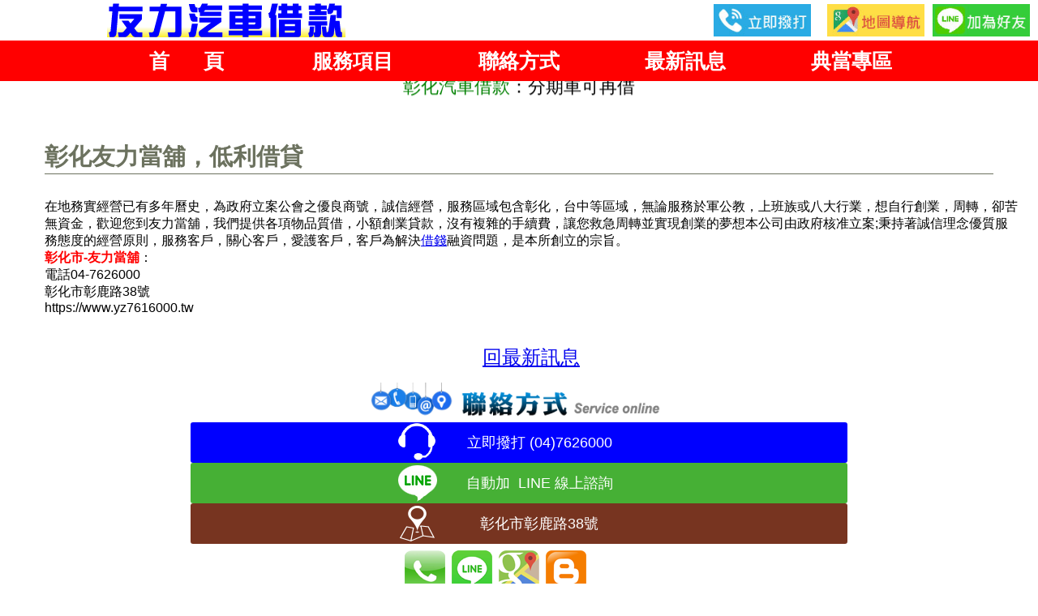

--- FILE ---
content_type: text/html; charset=UTF-8
request_url: https://www.yz7616000.tw/news_detail.php?newsid=11
body_size: 20294
content:
<!DOCTYPE html>
<html lang="zh-Hant-TW">
<head>
<title>彰化市友力當鋪:誠信經營:房屋土地一二胎借款、工商企業融資週轉、支票貼現、軋票趕三點半、彰化當舖借錢、汽車借款..等當舖典當借款服務，二胎融資週轉可用支客票還款繳息。</title>
<meta name="keywords" content="彰化借款,彰化借錢,彰化當舖,彰化當鋪,彰化票貼，彰化融資，彰化汽車借款">
<meta name="description" content="彰化友力當舖『政府立案，合法經營』專業誠信當舖，TEL:04-7626000__ADD:彰化縣彰化市彰鹿路38號，專營:汽車/機車借款-可免留車、貸款中車輛也再借，公司融資/工廠融資/企業融資-大小金額不限，支票/公司票/客票貼現周轉-支票換現金，房屋/土地/廠房一二胎借款-二胎增貸手續簡便，黃金/手錶/3C/珠寶高價典當，彰化友力當舖經公會認證，是彰化當舖優質首選。提供大眾專業、快速且低利的服務，友力融資解決各行各業在資金上週轉的煩惱。">
<meta name="Author" content="彰化市友力當舖-支票借款、房屋二胎、支票貼現、工商融資週轉">
<meta name="robots" content="index,follow">
<meta name="distribution" content="Taiwan" />
<meta name="REVISIT-AFTER" content="3 days" />
<meta name="viewport" content="width=device-width, initial-scase=1.0" />
<meta name="format-detection" content="telephone=no">
<meta property="og:title" content="彰化友力當鋪-首頁/汽車借款/房屋二胎/支票貼現/融資週轉"/>
<meta property="og:type" content="website"/>
<meta property="og:url" content="https://www.yz7616000.tw/"/>
<meta property="og:image" content="https://www.yz7616000.tw/images/logo-map.png?v=1"/>
<meta property="og:site_name" content="彰化友力當舖 、工商融資、汽車借款、彰化票貼、彰化二胎、彰化汽車借款"/>
<meta property="og:description" content="在您急需週轉的關鍵時刻，友力當舖提供最佳融資借款服務，沒有銀行繁瑣的手續，給您最快速、簡單低利息的借款流程，讓友力當舖成為您最佳專屬金庫。無論您有融資、週轉、借錢的需求，友力當舖保證隨到隨辦，幫助您輕輕鬆鬆度過難關，可用~汽車/機車借款(分期中可借)、黃金 / 珠寶 / 名錶 / 3C典當、支客票借款(貼現)、公司 / 工廠 / 自營商可大小額融資..等辦理借貸。我們都能為您規劃出最適合您的方案，讓您快速解決困難。相信只要找到信賴的業者，當舖借款也能像在銀行借款般方便、安心。"/> 
<link rel="canonical" href="https://www.yz7616000.tw/" />
<link rel="shortcut icon" href="images/logo-map.png?v=1">
<link type="text/css" rel="stylesheet" href="css/demo.css" />
<link type="text/css" rel="stylesheet" href="css/jquery.mmenu.css" />
<link type="text/css" rel="stylesheet" href="css/big.css?v=2.2">
<link type="text/css" rel="stylesheet" href="css/style.css?v=3.8" />
<link type="text/css" rel="stylesheet" href="css/font.css" />
<script type="text/javascript" src="js/jquery.min.js"></script>
<script type="text/javascript" src="js/jquery.mmenu.js"></script>    
<script type="text/javascript" src="js/jquery.flexslider-min.js?v=1.1"/></script>
<script type="text/javascript" src="js/custom.js?v=1"></script>
<style type="text/css">
    /* .flexslider {
    height: 400px;
    }
    .flexslider .slides img {
    height: 400px;
    }*/
    </style>

<!-- Global site tag (gtag.js) - Google Analytics -->
<script async src="https://www.googletagmanager.com/gtag/js?id=G-TSG7RS32XM"></script>
<script>
  window.dataLayer = window.dataLayer || [];
  function gtag(){dataLayer.push(arguments);}
  gtag('js', new Date());

  gtag('config', 'G-TSG7RS32XM');
</script>

<!-- google search-console -->
<meta name="google-site-verification" content="6-UdlfpWQJXIYbReEaYkW1Qz4Y5BY9rEREd4cAk2220" />

<!-- bing site seo  -->
<meta name="msvalidate.01" content="A43992E570F010C3EF032DCA4DFE8B55" />

</script>
<!-- Google tag (gtag.js) -->
<script async src="https://www.googletagmanager.com/gtag/js?id=AW-972404498"></script>
<script>
  window.dataLayer = window.dataLayer || [];
  function gtag(){dataLayer.push(arguments);}
  gtag('js', new Date());

  gtag('config', 'AW-972404498');
</script>

<!-- Event snippet for 加line conversion page -->
<script>
  gtag('event', 'conversion', {
      'send_to': 'AW-972404498/9eh_CN-ZlPgZEJLu1s8D',
      'value': 1.0,
      'currency': 'TWD'
  });
</script>

<!-- Google Tag Manager  代碼管理工具-上 -->
<script>(function(w,d,s,l,i){w[l]=w[l]||[];w[l].push({'gtm.start':
new Date().getTime(),event:'gtm.js'});var f=d.getElementsByTagName(s)[0],
j=d.createElement(s),dl=l!='dataLayer'?'&l='+l:'';j.async=true;j.src=
'https://www.googletagmanager.com/gtm.js?id='+i+dl;f.parentNode.insertBefore(j,f);
})(window,document,'script','dataLayer','GTM-PBG9JZPD');</script>
<!-- End Google Tag Manager -->



</head>

<body class=" ext-webkit ext-chrome">

<!-- Google Tag Manager (noscript) 代碼管理工具-下  -->
<noscript><iframe src="https://www.googletagmanager.com/ns.html?id=GTM-PBG9JZPD"
height="0" width="0" style="display:none;visibility:hidden"></iframe></noscript>
<!-- End Google Tag Manager (noscript) -->

<div id="page">
    <div class="header-icon padg-r-10 "><a href="https://line.me/ti/p/9tnHL0swjH" target="_blank">
        <img src="images/line_icon.jpg" width="auto" height="40" border="0" alt="加Line"></a></div>
    
    <div class="header-icon padg-r-10 "><a href="https://www.google.com.tw/maps/dir//500%E5%BD%B0%E5%8C%96%E7%B8%A3%E5%BD%B0%E5%8C%96%E5%B8%82%E5%BD%B0%E9%B9%BF%E8%B7%AF38%E8%99%9F%E5%BD%B0%E5%8C%96%E5%8F%8B%E5%8A%9B%E7%95%B6%E8%88%96%E3%80%81%E6%B1%BD%E8%BB%8A%E5%80%9F%E6%AC%BE.%E5%B7%A5%E5%95%86%E8%9E%8D%E8%B3%87/@24.0630336,120.5165142,17z/data=!4m8!4m7!1m0!1m5!1m1!1s0x34694784fb0304f9:0xfd77bb92678d08bc!2m2!1d120.5186991!2d24.0630343?hl=zh-TW&authuser=0" target="_blank">
        <img src="images/add_icon.jpg" width="auto" height="40" border="0" alt="地圖"></a></div>
    
    <div class="header-icon padg-r-10 align-c  hide500"  style="line-height: 20px;position: relative;top:5px;"></div>
    <div class="header-icon padg-r-10 "><a href="tel:04-7626000"  target="_blank" onclick="location.href='tel:04-7626000'" >
        <img src="images/tel_icon.jpg" width="auto" height="40" border="0"></a></div>
    
    <div class="header-icon padg-r-10 align-c  hide500"  style="line-height: 20px;position: relative;top:5px;"></div>
        <a href="index.php"><img src="images/logo.png?v=1" style="z-index: 99" alt="" width="300" height="50" border="0" class="float-l  padg-r-10 logocenter"/></a>
    
    <div id="header"></div>
       
    <div class="menu hide700 w-100">
        <ul>           
           <li><a href="index.php">首&nbsp;&nbsp;&nbsp;&nbsp;&nbsp;&nbsp;頁</a></li>             
           <li><a href="service2.php">服務項目</a></li>
           <li><a href="contact.php">聯絡方式</a></li>
           <li><a href="news.php">最新訊息</a></li>
           <li><a href="pawn.php">典當專區</a></li>
        </ul>
    </div>
      
    <div class="w-100 hide500">
        <marquee direction="up" scrolldelay="300" height="50" width="100%" style="background-size: 100% 100%;background-repeat: no-repeat;">
            <br>
            <center>
            <span style='font-size:20px;color:black;'><div>
	<span style="font-size:22px;"><span style="color:#008000;">彰化汽車借款</span>：分期車可再借</span></div>
<div>
	&nbsp;</div>
<div>
	&nbsp;</div>
<div>
	<span style="font-size: 22px; color: rgb(0, 128, 0);">彰化融資</span><span style="font-size: 22px;">：長短期配合</span></div>
<div>
	&nbsp;</div>
<div>
	&nbsp;</div>
<div>
	<span style="font-size: 22px;"><span style="color:#008000;">彰化支票借款</span>：支票貼現</span></div>
<div>
	&nbsp;</div>
<div>
	&nbsp;</div>
<div>
	<span style="font-size: 22px;"><font color="#008000">彰化中二胎週轉</font>：信用瑕疵可辦</span></div>
<br><br></span>            </center>
            <br>
        </marquee>
    </div>          <link type="text/css" rel="stylesheet" href="css/bootstrap.css" />
    <script type="text/javascript" src="https://code.jquery.com/jquery-latest.min.js"></script>
    <script type="text/javascript" src="js/bootstrap.min.js"></script>
         <div class="container">
              <div class="entry-contents">
                                                      <section class="entry">
                                                        <p style="


    font-weight: 700;
                color:#6c725f;
                text-align:left;
                font-size:1.8rem;
                border-bottom: 1px solid #6c725f;
                margin-top: 20px;

   ">彰化友力當舖，低利借貸</p>

                                                          <!-- .how-it-begun -->
                                                      </section>
                                                      <section class="entry" style="
    margin-top: 30px;
">

                                                          <div class="row">
                                                              <div class="col-sm-12">
                                                                  <p><p>
	<span style="font-size:16px;"><font style="vertical-align: inherit;"><font style="vertical-align: inherit;">在地務實經營已有多年曆史，為政府立案公會之優良商號，誠信經營，服務區域包含彰化，台中等區域，無論服務於軍公教，上班族或八大行業，想自行創業，周轉，卻苦無資金，歡迎您到友力當舖，我們提供各項物品質借，小額創業貸款，沒有複雜的手續費，讓您救急周轉並實現創業的夢想本公司由政府核准立案</font><font style="vertical-align: inherit;">;秉持著誠信理念優質服務態度的經營原則，服務客戶，關心客戶，愛護客戶，客戶為解決</font></font><a href="https://www.yz7616000.tw"><font style="vertical-align: inherit;"><font style="vertical-align: inherit;">借錢</font></font></a><font style="vertical-align: inherit;"><font style="vertical-align: inherit;">融資問題，是本所創立的宗旨。</font></font></span></p>
<p>
	<span style="font-size:16px;"><strong><span style="color:#ff0000;"><font style="vertical-align: inherit;"><font style="vertical-align: inherit;">彰化市-友力當舖</font></font></span></strong><font style="vertical-align: inherit;"><font style="vertical-align: inherit;">：</font></font></span></p>
<p>
	<span style="font-size:16px;"><font style="vertical-align: inherit;"><font style="vertical-align: inherit;">電話04-7626000</font></font></span></p>
<p>
	<span style="font-size:16px;"><font style="vertical-align: inherit;"><font style="vertical-align: inherit;">彰化市彰鹿路38號</font></font></span></p>
<p>
	<span style="font-size:16px;"><font style="vertical-align: inherit;"><font style="vertical-align: inherit;">https://www.yz7616000.tw</font></font></span></p>
</p>
                                                              </div>
                                                              <div class="col-sm-1">&nbsp;</div>

                <div class="col-sm-12">&nbsp;</div>
  <div class="col-sm-12" align="center"><a href="news.php" style='margin-top:50px;font-size: 24px;font-family:微軟正黑體, 新細明體;text-align:center;'><u>回最新訊息</u></a></div>
                                                          </div>
                                                      </section>

                                                  </div>






                </div>
 <div class="" style="display: none;">   </ul></div>
      
<div class="w-100">
<div class="cont" style="padding-bottom: 0px;">
    <div class="talk-us"><img src="images/ser-1.png?v=1"  border="0" class=" ">            
    </div>
      
    <div class="talk-bt">
    <div class="mobile"><img src="images/w-1.png?v=1" border="0" class="ptimg float-l">
        <a href="tel:04-762-6000" onclick="location.href='tel:04-762-6000'" target="_blank" class="cl_03" style="color:#fff;">立即撥打 (04)7626000  </a>              
    </div>
    </div>
          
    <div class="line-bt">
    <div class="mobile"><img src="images/w-2.png?v=1" border="0" class="ptimg float-l">
        <a href="https://line.me/ti/p/9tnHL0swjH" target="_blank"  class="cl_03" style="color:#fff;">自動加&nbsp; LINE&nbsp;線上諮詢 </a>
    </div>
    </div>
          
    <div class="map-bt">
    <div class="mobile"><img src="images/w-3.png?v=1" border="0" class="ptimg float-l">
        <a href="contact.php" class="cl_03" style="color:#fff;">彰化市彰鹿路38號</a>
    </div>
    </div>

</div>
</div>
    <div class="w-100 bg-04" id="mail" style="display: none;">
    <div class="form">
    <form name="sform" method="post"   >
      <div class="content">
        <div class="cont-title" style="font-weight: bold;">持票擔保可增加借款額度</div>
      </div>
    </form>
    </div>
    </div>
      
      

<div class="w-100 float-l  padg-b-5 padg-t-8" style="background-color: white;">
    <div class="dwmenu">
    <div class="content">
        <a href="tel:04-762-6000"  target="_blank" onclick="location.href='tel:04-7626000'" ><img src="images/tel.png" alt="" width="50" height="50" border="0"/></a>
        <a href="https://line.me/ti/p/9tnHL0swjH" target="_blank"><img src="images/line.png" alt="" width="50" height="50" border="0"/></a>
        <a href="contact.php" target="_blank"><img src="images/map.png" alt="" width="50" height="50" border="0"/></a>
        <a href="https://www.yz7616000.tw/mg/"   target="_blank" ><img src="images/bg.png" alt="" width="50" height="50" border="0"/></a>
    </div>
    </div>
</div>

<div class="w-100  float-l padg-b-5" style="background-color: white;">
    <div class="footer2">
    <div class="float-l f1" style="">彰化友力當舖/融資借款公司  
    <div style="font-size:14px;color:darkblue;">
      <div style="float: left;">TEL:<a href="tel:04-7626000"  target="_blank" onclick="location.href='tel:04-7626000'" >(04)762-6000 </a>&nbsp;&nbsp;&nbsp;</div>
      <div style="float: left;">ADD:500 &nbsp;彰化市彰鹿路38號   </div>
    </div>
    <p class=" xx" style="padding:5px;font-size:8px;white-space: pre-line;clear:both;">
        ※借依據個人工作、薪水及各項負債授信條件不同而有所差異，年利率12%起/最高年利率30%。借款年限；最低3個月/最高60個月。
        ※案例:陳先生貸一筆新台幣200,000元款項，還款期為60個月，倉棧費為新台幣6,000元，總費用年百分率為3.99%，等於每月還款額度應為新台幣3,683元，而總還款額則為新台幣220,980元
        #彰化當鋪、#彰化當舖、#彰化借款、#彰化二胎、#汽車借款、#彰化借錢、#彰化票貼 
    </p>
    </div>
    <div  class="float-l f2"  style="">
      <br>
      <br>
      <br>
      累積人氣:<script type="text/javascript" src="gcount/gcount.php?page=dajheng"></script>
      <br>
      <a href="scadmin/"><img src="images/td.png"></a>
      <a href="sitemap.html"><img src="images/w-add.png"></a>
    </div>
    
    </div>
</div>

<div class="w-100 ">
<div class="fMenu">
    <div id="wrap-fmenu">
        <ul class="clearfix">
           <li class="motor-loan"><a href="index.php"><span>首頁</span></a></li>
           <li class="services first"><a href="service2.php"><span>服務項目</span></a></li>
           <li class="motorcycle-loan"><a href="contact.php"><span>聯絡方式</span></a></li>
           <li class="everything-loan"><a href="news.php"><span>最新訊息</span></a></li>
           <li class="agency current"><a href="pawn.php"><span>典當專區</span></a></li>
        </ul>
    </div>
</div>
</div>
    
</div>
</body>  

</html>

<script type="text/javascript">
$(window).on("load resize ",function(e){
    wresize();
});
function wresize(){
   if($(window).width() > 800){
     var left = $('.menu a:eq(0)').offset().left;
      $(".logocenter").css("padding-left",left);
    }else{
       $(".logocenter").attr("style","z-index:99;");
    }
  
}


//最新訊息使用
 var sub=function(str,n){
  var r=/[^\x00-\xff]/g;
  if(str.replace(r,"mm").length<=n){return str;}
  var m=Math.floor(n/2);
  for(var i=m;i<str.length;i++){
      if(str.substr(0,i).replace(r,"mm").length>=n){
          return str.substr(0,i)+"...";
      }
  }
  return str;
}
    var b1 = $('#cc1').text();
    $("#c1").text(sub(b1,100));
     b1 = $('#cc2').text();
    $("#c2").text(sub(b1,100));
     b1 = $('#cc3').text();
    $("#c3").text(sub(b1,100));
     b1 = $('#cc4').text();
    $("#c4").text(sub(b1,100));
     b1 = $('#cc5').text();
    $("#c5").text(sub(b1,100));
     b1 = $('#cc6').text();
    $("#c6").text(sub(b1,100));


 </script>

     
 <script type='text/javascript'>

            /* pagination plugin */
$.fn.pageMe = function(opts){
    var $this = this,
        defaults = {
            perPage: 7,
            showPrevNext: false,
            numbersPerPage: 1,
            hidePageNumbers: false
        },
        settings = $.extend(defaults, opts);

    var listElement = $this;
    var perPage = settings.perPage;
    var children = listElement.children();
    var pager = $('.pagination');

    if (typeof settings.childSelector!="undefined") {
        children = listElement.find(settings.childSelector);
    }

    if (typeof settings.pagerSelector!="undefined") {
        pager = $(settings.pagerSelector);
    }

    var numItems = children.size();
    var numPages = Math.ceil(numItems/perPage);

    var curr = 0;
    pager.data("curr",curr);

    if (settings.showPrevNext){
        $('<li><a href="#" class="prev_link">«</a></li>').appendTo(pager);
    }

    while(numPages > curr && (settings.hidePageNumbers==false)){
        $('<li><a href="#" class="page_link">'+(curr+1)+'</a></li>').appendTo(pager);
        curr++;
    }

    if (settings.numbersPerPage>1) {
       $('.page_link').hide();
       $('.page_link').slice(pager.data("curr"), settings.numbersPerPage).show();
    }

    if (settings.showPrevNext){
        $('<li><a href="#" class="next_link">»</a></li>').appendTo(pager);
    }

    pager.find('.page_link:first').addClass('active');
    pager.find('.prev_link').hide();
    if (numPages<=1) {
        pager.find('.next_link').hide();
    }
    pager.children().eq(0).addClass("active");

    children.hide();
    children.slice(0, perPage).show();

    pager.find('li .page_link').click(function(){
        var clickedPage = $(this).html().valueOf()-1;
        goTo(clickedPage,perPage);
        return false;
    });
    pager.find('li .prev_link').click(function(){
        previous();
        return false;
    });
    pager.find('li .next_link').click(function(){
        next();
        return false;
    });

    function previous(){
        var goToPage = parseInt(pager.data("curr")) - 1;
        goTo(goToPage);
    }

    function next(){
        goToPage = parseInt(pager.data("curr")) + 1;
        goTo(goToPage);
    }

    function goTo(page){
        var startAt = page * perPage,
            endOn = startAt + perPage;

        children.css('display','none').slice(startAt, endOn).show();

        if (page>=1) {
            pager.find('.prev_link').show();
        }
        else {
            pager.find('.prev_link').hide();
        }

        if (page<(numPages-1)) {
            pager.find('.next_link').show();
        }
        else {
            pager.find('.next_link').hide();
        }

        pager.data("curr",page);

        if (settings.numbersPerPage>1) {
          $('.page_link').hide();
          $('.page_link').slice(page, settings.numbersPerPage+page).show();
      }

        pager.children().removeClass("active");
        pager.children().eq(page+1).addClass("active");

    }
};
/* end plugin */

$(document).ready(function(){

  $('#accordion').pageMe({pagerSelector:'#myPager',childSelector:'.panel',showPrevNext:true,hidePageNumbers:false,perPage:10});

});

        </script> 

--- FILE ---
content_type: text/css
request_url: https://www.yz7616000.tw/css/demo.css
body_size: 645
content:
@charset "big5";
html, body {
	padding: 0;
	margin: 0;
	font-family: "微軟正黑體", "新細明體", Arial;
}
body {
	background-color: #FFFFFF;
	position: relative;
	-webkit-text-size-adjust: none;
}
#page nav {
	display: none;
}
#header,.header,#footer {
	text-align: center;
	height: 50px;
	background-color: #FFF;
	padding-top: 0;
	padding-right: 10px;
	padding-bottom: 0;
	padding-left: 40px;
}
#header a,.header a {
	background-image: url(../images/menu_bg.gif);
	display: block;
	width: 40px;
	height: 50px;
	position: absolute;
	top: 0;
	left: 0;
	background-repeat: no-repeat;
	background-position: 9px 16px;
}
.header-icon {
	position: relative;
	float: right;
	height: 50px;
}
ul {
	padding: 0px;
	margin: 0px;
	list-style-image: none;
	list-style-type: none;
}


--- FILE ---
content_type: text/css
request_url: https://www.yz7616000.tw/css/big.css?v=2.2
body_size: 1961
content:
*{
  padding: 0px;
  margin-top: 0px;
  margin-right: auto;
  margin-bottom: 0px;
  margin-left: auto;
}
.flexslider {
  width: 100%;
  padding: 0;
  padding-bottom: 5px;
  padding-top: 5px;
}
.flexslider .slides li {
  list-style-image: none;
  list-style-type: none;
  text-align: center;
} /* Hide the slides before the JS is loaded. Avoids image jumping */
.flexslider .slides img {max-width: 100%; display: block;}
#container {width: 100%; max-width: 670px;}

/* FlexSlider Default Theme
*********************************/
.flexslider {background: #fff; 
border: 0px solid #fff; 
position: relative; 
}
.flexslider .slides  li {position: relative;}
/* Suggested container for "Slide" animation setups. Can replace this with your own, if you wish */
.flexslider-container {position: relative;}


/* Caption style */
.flex-caption {
  width: 100%;
  position: absolute;
  left: 0;
  bottom: 0;
  color: rgba(255,255,255,0.1);
  font-size: 12px;
  background-position: 0;
}

/* Direction Nav */
.flex-direction-nav li a {
  width: 40px;
  height: 30px;
  margin: 0px 0 0;
  display: block;
  position: absolute;
  top: 45%;
  cursor: pointer;
  text-indent: -9999px;
  background-image: url(../images/themes.png);
  background-repeat: no-repeat;
  background-position: 0 0;
} /* set negative margin-top equal to half the height on the directional-nav for perfect vertical centering */
.flex-direction-nav li a.next {
  background-position: 0px 0;
  right: -20px;
}
.flex-direction-nav li a.prev {
  background-position: 0 0;
  left: -20px;
}

/* Control Nav */
.flex-control-nav {margin-left: -31px; position: absolute; bottom: -30px; left: 50%;} /* set negative margin-left equal to half the width on the control-nav for perfect centering */
.flex-control-nav li {margin: 0 0 0 5px; float: left;}
.flex-control-nav li:first-child {margin: 0;}
.flex-control-nav li a {
  width: 13px;
  height: 13px;
  display: block;
  cursor: pointer;
  text-indent: -9999px;
}
.flex-control-nav li a:hover {background-position: 0 -13px;}
.flex-control-nav li a.active {background-position: 0 -26px; cursor: default;}


--- FILE ---
content_type: text/css
request_url: https://www.yz7616000.tw/css/style.css?v=3.8
body_size: 13120
content:
@charset "big5";
/* CSS Document */
.clearfix:before, .clearfix:after, .main-bottom:before, .main-bottom:after {
    content: " ";
    display: table;
}
.fMenu {
    background: #25bfdd;
    display: none;
    position: fixed;
    width: 100%;
    margin: 0 auto;
    z-index: 100;
    left: 0;
    bottom: 0;
    /*border-top: 3px solid #cfcfcf;*/
}
#wrap-fmenu {
    max-width: 1000px;
    /*width: 100%;*/
    margin: 0px auto;
    display: block;
}
.fMenu ul li{
    letter-spacing:1.2px;
	float:left;
	width:20%;
	border-left:2px solid rgba(255, 255, 255);
	box-sizing:border-box;
}
.fMenu ul li:first-child{
	border:none;
}
.fMenu ul li a{
	display:block;
	min-height:45px;
    max-height:120px;
	padding:8px 8px;
	background:#25bfdd;
	color: #fff;
	text-align:center;
	box-sizing:border-box;
    letter-spacing:16px;
    text-decoration:none;
}
.fMenu ul li a i{
	display:block;
	font-size:70%;}
.menu{
	
	height: 50px;
	background-color: red;
}
.menu ul{
	width: 100%;
	margin:auto;
	max-width: 1024px;
}
.menu li{}
.menu li a{
	font-size: 25px;
	font-weight: bold;
	line-height: 50px;
	color: white;
	text-decoration: none;
	text-align: center;
	position: relative;
	width: 20%;
	height: 50px;
	float: left;
	background-color: red;
}
.menu li a:hover{
	text-decoration: none;
	background-color: #333;
}
.menu2{
	height: 40px;
	background-color: #1782b6 ;
}
.menu2 ul{
	width: 50%;
	margin:auto;
}
.menu2 li{}
.menu2 li a{
	font-size: 21px;
	font-weight: bold;
	line-height: 40px;
	color: white;
	text-decoration: none;
	text-align: center;
	position: relative;
	width: 25%;
	height: 40px;
	float: left;
	background-color: #333;
	overflow: hidden;
}
.menu2 li a:hover{
	text-decoration: none;
	background-color: #005bac;
}
.ep-menu{
	height: 40px;
}
.ep-menu li{}
.ep-menu li a{
	font-size: 16px;
	line-height: 40px;
	color: #FFF;
	text-decoration: none;
	text-align: center;
	position: relative;
	background-color: #005bac;
	width: 33.33333%;
	height: 40px;
	float: left;
}
.ep-menu li a:hover{
	text-decoration: none;
	background-color: #333;
}
.pd-menu{
	height: 40px;
}
.pd-menu li{}
.pd-menu li a{
	font-size: 16px;
	line-height: 40px;
	color: #FFF;
	text-decoration: none;
	text-align: center;
	position: relative;
	background-color: #005bac;
	width: 20%;
	height: 40px;
	float: left;
}
.pd-menu li a:hover{
	text-decoration: none;
	background-color: #333;
}
.pd-in{
	width: 100%;
	float: left;
	text-align: center;
	padding-top: 20px;
	padding-bottom: 20px;
}
.pd-in h1{
	font-size: 24px;
	line-height: 32px;
	font-weight: normal;
	margin: 0px;
}
.pd-in p{
	font-size: 15px;
	line-height: 24px;
	color: #666;
	margin-top: 10px;
	margin-right: 0px;
	margin-bottom: 0px;
	margin-left: 0px;
}
.big{
	text-align: center;
}
.title-40{
	height: 40px;
	margin-right: auto;
	margin-left: auto;
	line-height: 40px;
	text-align: center;
	width: 100%;
	margin-top: 0px;
	margin-bottom: 0px;
}
.title-exp{
	line-height: 30px;
	text-align: left;
	padding-top: 15px;
	padding-right: 15px;
	padding-left: 15px;
	padding-bottom: 10px;
	font-weight: bold;
}
.title-time{
	line-height: 30px;
	text-align: left;
	padding-left: 15px;
}
.form {
	width: 100%;
	max-width: 640px;
	margin-top: 0px;
	margin-right: auto;
	margin-bottom: 0px;
	margin-left: auto;
}
.form .content {
	width: 90%;
	padding-top: 20px;
	padding-right: 5%;
	padding-bottom: 10px;
	padding-left: 5%;
	color: #333;
}
.form .content li {
	padding-bottom: 10px;
	display: block;
}
.vstable {
	width: 100%;
	margin-top: 0px;
	margin-right: auto;
	margin-bottom: 0px;
	margin-left: auto;
}
.news {
	/*width: 100%;*/
	max-width: 900px;
	margin-top: 0px;
	margin-right: auto;
	margin-bottom: 0px;
	margin-left: auto;
	padding: 2px;
}
.news img{
	padding: 2px;
}
.news a {
	color:black;
}



/*
.news .content {
	width: 100%;
	float: left;
}
.news .content a {
	width: 50%;
	float: left;
	text-align: center;
	text-decoration: none;
	color: #FFF;
}*/
.footer2 {
	width: 95%;
	max-width: 900px;
	margin-top: 0px;
	margin-right: auto;
	margin-bottom: 0px;
	margin-left: auto;
	padding:2px;
}
.dwmenu {
	width: 100%;
	max-width: 290px;
	margin-top: 0px;
	margin-right: auto;
	margin-bottom: 0px;
	margin-left: auto;
}
.dwmenu .content {
	width: 100%;
	float: left;
}
.dwmenu .content img{
	width: 100%;
	max-width: 50px;
	height: auto;
}
.dwmenu .content a {
	width: 20%;
	float: left;
	text-align: center;
	text-decoration: none;
	color: #FFF;
}
.dwmenu .content-text {
	font-size: 13px;
	text-decoration: none;
	line-height: 20px;
}

/* 嚙諉品嚙踝蕭嚙諂賂蕭ICON嚙罷嚙締 */
.prdicon {
	width: 100%;
	max-width: 640px;
	margin-top: 0px;
	margin-right: auto;
	margin-bottom: 0px;
	margin-left: auto;
}
.prdicon .content {
	width: 100%;
	float: left;
}
.prdicon .content a {
	width: 25%;
	float: left;
	text-align: center;
	text-decoration: none;
	color: #FFF;
}
.prdicon .content-prd {
	font-size: 16px;
	text-decoration: none;
	line-height: 20px;
	padding-bottom: 10px;
	padding-top: 5px;
}
/* 嚙諉品嚙踝蕭嚙諂賂蕭ICON嚙踝蕭嚙踝蕭 */

.award {
	/*width: 100%;*/
	/*max-width: 320px;*/
	float: left;
	margin-top: 0px;
	margin-right: auto;
	margin-bottom: 0px;
	margin-left: auto;
	display: block;
	height: 100px;
	padding-top: 10px;
	padding-bottom: 10px;
}
.award img{
	width: 100px;
}
.product {
	max-width: 690px;
	text-align: center;
	background-color: #fff;
	margin-right: auto;
	margin-left: auto;
}
.product img {
	max-width: 100%;
	display: block;
}
.product-ex {
	width: 94%;
	max-width: 640px;
	margin-top: 0px;
	margin-right: auto;
	margin-bottom: 0px;
	margin-left: auto;
	font-size: 13px;
	line-height: 20px;
	color: #666;
	padding-top: 10px;
	padding-right: 3%;
	padding-bottom: 10px;
	padding-left: 3%;
}
.mobile{
	width: 100%;
	max-width: 300px;
	margin-top: 0px;
	margin-right: auto;
	margin-bottom: 0px;
	margin-left: auto;
	height: 50px;
}
.mobile a{
	max-width: 320px;
	line-height: 50px;
	font-size: 20px;
	text-decoration: none;
}
.mobile a.cl_03{
	font-size: 18px;
} 
.cont{
	width: 100%;
	max-width: 900px;
	margin-top: 0px;
	margin-right: auto;
	margin-bottom: 0px;
	margin-left: auto;
	text-align: center;
	padding-bottom: 30px;
	padding-top: 15px;
}
.cont-title{
	width: 90%;
	margin-right: 5%;
	margin-left: 5%;
	height: 30px;
	text-align: center;
	font-size: 20px;
	color: #000;
	margin-bottom: 10px;
}
.line-bt{
	width: 90%;
	margin-right: 5%;
	margin-left: 5%;
	max-height: 50px;
	text-align: center;
	background-color: #46b035;
	-webkit-border-radius: 3px;
	-moz-border-radius: 3px;
	border-radius: 3px;
}
.map-bt{
	width: 90%;
	margin-right: 5%;
	margin-left: 5%;
	max-height: 50px;
	text-align: center;
	background-color: rgb(119, 52, 32);
	-webkit-border-radius: 3px;
	-moz-border-radius: 3px;
	border-radius: 3px;
}
.footer2 .f1{
	max-width: 70%
}
.footer2 .f1 p{
	font-size: 12px;
}
.footer2 .f2{
	max-width: 23%;
	padding-left: 10%;
}
.mail-bt{
	width: 90%;
	margin-right: 5%;
	margin-left: 5%;
	max-height: 50px;
	text-align: center;
	background-color: #eee;
	-webkit-border-radius: 3px;
	-moz-border-radius: 3px;
	border-radius: 3px;
}
.talk-bt{
	width: 90%;
	margin-right: 5%;
	margin-left: 5%;
	max-height: 50px;
	text-align: center;
	background-color: blue;
	-webkit-border-radius: 3px;
	-moz-border-radius: 3px;
	border-radius: 3px;
	margin-bottom: 0px;
}
.talk-us{
	width: 100%;
    margin-right: 0;
    margin-left: 0;
    /*max-height: 60px;*/
    text-align: center;
    background-color: white;
    -webkit-border-radius: 3px;
    -moz-border-radius: 3px;
    border-radius: 3px;
    margin-bottom: 1px;
}
.talk-us img{
	width: 100%;
	/*height: 100%*/
	max-width: 400px;
}
.qa{
	width: 100%;
	float: left;
}
.qa li{
}
.qa li a{
	font-size: 16px;
	color: #005bac;
	text-decoration: none;
	display: block;
	float: left;
	width: 100%;
	border-bottom-width: 1px;
	border-bottom-style: solid;
	border-bottom-color: #CCC;
	padding-top: 10px;
	padding-bottom: 10px;
}
.qa li a:hover{
	text-decoration: none;
	background-color: #222;
	color: #FFF;
}
.qa-in{
	background-color: #fff5e0;
	color: #333;
	font-size: 13px;
	line-height: 22px;
	float: left;
	width: 94%;
	padding-top: 10px;
	padding-right: 3%;
	padding-bottom: 10px;
	padding-left: 3%;
}
.return{
	height: 30px;
	width: 100px;
	position: relative;
	}
.return a{
	display: block;
	height: 30px;
	width: 100px;
	font-size: 16px;
	line-height: 30px;
	color: #FFF;
	background-color: #005bac;
	text-align: center;
	text-decoration: none;
}
.return a:hover{text-decoration: none; background-color: #000;}
.expert{
	color: #333;
	font-size: 16px;
	line-height: 26px;
	float: left;
	padding-top: 10px;
	padding-right: 15px;
	padding-bottom: 20px;
	padding-left: 15px;
}
.expert ol{
	list-style-type: decimal;
	margin-top: 0px;
	margin-right: 0px;
	margin-bottom: 0px;
	margin-left: 20px;
}
.examine{
	color: #666;
	font-size: 14px;
	line-height: 24px;
	width: 100%;
	padding-top: 20px;
	text-align: center;
	float: left;
	padding-bottom: 10px;
}
.expert-photo{
	width: 100%;
	padding-top: 20px;
	padding-bottom: 20px;
	text-align: center;
}
.expert-photo img{max-width: 100%;}
.footer {
	font-size: 13px;
	text-align: center;
	line-height: 18px;
	width: 100%;
	padding-top: 10px;
	padding-bottom: 10px;
	float: left;
}
/* OKTALK */
.talk-list {
	width: 94%;
	max-width: 640px;
	margin-top: 0px;
	margin-right: auto;
	margin-bottom: 0px;
	margin-left: auto;
	padding-top: 10px;
	padding-left: 3%;
	padding-right: 3%;
	padding-bottom: 0px;
}
.talk-photo {
	width: 80px;
	float: left;
	margin-right: 10px;
}
.talk-list h1 {
	font-weight: normal;
	color: #005bac;
	margin: 0px;
	padding-bottom: 5px;
}
.talk-list p {
	font-weight: normal;
	color: #666666;
	margin: 0px;
	padding-bottom: 10px;
	font-size: 13px;
	line-height: 18px;
}
#talkdiv{
	width: 100%;
	float: left;
}
#talkdiv_in{
	width: 96%;
	float: left;
	padding-top: 20px;
	padding-bottom: 20px;
	padding-left: 20px;
}
.navigation{
	height:50px;
	display:block;
	width:100%;
	bottom:0px;
	position:fixed!important;
	z-index:9999;
	background-color: #ddddde;
}
/* 嚙踝蕭虒梣嚙� */
.count-top{
	max-width: 690px;
	margin-right: auto;
	margin-left: auto;
	text-align: center;
}
.count-top img {
	max-width: 100%;
	display: block;
}
.count-in {
	max-width: 640px;
	margin-top: 0px;
	margin-right: auto;
	margin-bottom: 0px;
	margin-left: auto;
}
.count-in .content {
	width: 90%;
	padding-top: 20px;
	padding-right: 5%;
	padding-bottom: 10px;
	padding-left: 5%;
	color: #333;
}

/* 嚙踝蕭虒梣嚙誕迎蕭 */
.count-formtb{
	max-width: 660px;
	margin-right: auto;
	margin-left: auto;
	padding-left: 15px;
	padding-right: 15px;
	font-family: 'Federo', serif,'cwTeXHei';
}
.count-formtb table{
	width: 100%;
	max-width: 100%;
	background-color: #999999;
	color: rgba(51,51,51,1.00);
	font-size: 15px;
	text-align: center;
}
.count-formtb tr td{padding: 5px;}
.count-formtb .ps{
	width: 100%;
	font-size: 13px;
	line-height: 18px;
	color: #666;
	padding-top: 15px;
	padding-bottom: 5px;
	text-align: center;
}

/* 嚙瘡嚙磊嚙調綽蕭洈嚙� */
.loan-formtb{
	max-width: 660px;
	margin-right: auto;
	margin-left: auto;
	font-family: 'Federo', serif,'cwTeXHei';
}
.loan-formtb .title{
	font-size: 18px;
	text-align: center;
	padding-top: 7px;
	padding-bottom: 7px;
	color:#005bac;
}
.loan-formtb table{
	width: 100%;
	max-width: 100%;
	background-color: #ccc;
	color: rgba(51,51,51,1.00);
	font-size: 15px;
	text-align: center;
}
.loan-formtb tr td{padding: 3px;}
.loan-formtb span{
	font-size: 18px;
	color: #e60012;
}
.logocenter{
	/*padding-left: 60px;*/
	}
/* line嚙稼嚙皚嚙緯嚙踝蕭 */
.logotop {
	width: 100%;
	text-align: center;
	border-bottom: 1px solid #CCCCCC;
	margin-bottom: 20px;
}
.header-icon img{
	margin-top: 5px;
}
.line {width: 100%; text-align: center;}


.footer2 .xx{
	max-width: 650px;
	}
@media screen and (max-width: 500px) {
    .hide500 {
        display: none;
    }
    .header-icon{
    	width: 27%;
    	text-align: center;
    }
.ptitle{
	margin-top: 60px;
}
    

}
@media screen and (max-width: 440px) {
    .news .award {
    	height: 70px;
    	
    }
    

}
@media screen and (max-width: 440px) {
    .news .award {
    	height: 70px;
    	
    }
    

}
@media screen and (max-width: 400px) {
    .news .award span:last-child {
    	display: none;
    	
    }
    .menu2 li a{
    	font-size:19px;
    }
    

}
@media screen and (max-width: 700px) {
	 #header{
    	background-color: #eee;
    }
	.award img{
		width: 50px;
	}
	 .news .award {
    	height: 55px;
    	width: 100%
    }
    .hide700 {
        display: none;
    }
    .logocenter{
    	clear:both;
    	left: 50%;
    margin-left: -150px;
    position: relative;
    padding-left: 1px;
    }
    .fMenu{
    	display: block;
    }
    .footer2 .f1{
	max-width: 100%;
	padding-bottom: 65px;
}
.footer2 .f1 p{
	font-size: 8px;
}
.footer2 .f2{
	display: none;
}
   
     
}
@media screen and (max-width: 980px) {
	.footer2 .f2{
	display: none;
}
.footer2 .xx,.footer2 .f1{
	max-width: 100%
	}
}
@media screen and (max-width: 809px) {
    .menu {
        background-color: white;
    }
    .menu2 ul{
	width: 100%;
	margin:auto;
}
@media screen and (max-width: 323px) {
       .footer2 .f1{
	
	padding-bottom: 100px;
	}
	.mobile a{
	

	font-size: 14px;
	
}
.mobile a.cl_03{
	

	font-size: 12px;
	
}
 .menu2 li a{
    	font-size:14px;
    }

.cont-title{
	font-size: 18px;
}
}


--- FILE ---
content_type: text/css
request_url: https://www.yz7616000.tw/css/font.css
body_size: 7068
content:
@charset "big5";
@import url(https://fonts.googleapis.com/css?family=Federo|Marcellus|Poppins:300);
.font-federo {font-family: 'Federo', serif,"微軟正黑體";}

/* google黑體 */
@font-face {
  font-family: 'cwTeXHei';
  font-style: normal;
  font-weight: normal;
  src: url(//fonts.gstatic.com/ea/cwtexhei/v3/cwTeXHei-zhonly.eot);
  src: url(//fonts.gstatic.com/ea/cwtexhei/v3/cwTeXHei-zhonly.eot?#iefix) format('embedded-opentype'),
       url(//fonts.gstatic.com/ea/cwtexhei/v3/cwTeXHei-zhonly.woff2) format('woff2'),
       url(//fonts.gstatic.com/ea/cwtexhei/v3/cwTeXHei-zhonly.woff) format('woff'),
       url(//fonts.gstatic.com/ea/cwtexhei/v3/cwTeXHei-zhonly.ttf) format('truetype');
}

/*字級*/
.ft-s13 {font-size: 13px;}
.ft-s15 {font-size: 15px;}
.ft-s16 {font-size: 16px;}
.ft-s18 {font-size: 18px;}
.ft-s20 {font-size: 20px;}
.ft-s24 {font-size: 24px;}
.ft-s30 {font-size: 30px;}

/*行高*/
.ft_h16 {line-height: 16px;}
.ft_h18 {line-height: 18px;}
.ft_h20 {line-height: 20px;}
.ft_h22 {line-height: 22px;}
.ft_h24 {line-height: 24px;}
.ft_h26 {line-height: 26px;}
.ft_h30 {line-height: 30px;}

/*色彩*/
.cl_01 {color: #666;}
.cl_01 a {color: #005bac; text-decoration: none;}
.cl_01 a:hover {    
    text-decoration: none;
	border-bottom-width: 1px;
	border-bottom-style: solid;
	border-bottom-color: #005bac;
	color: #005bac;
}
.cl_02 {color: #005bac;}
.cl_02 a {color: #005bac; text-decoration: none;}
.cl_02 a:hover {text-decoration: none; border-bottom-width: 1px; border-bottom-style: solid; border-bottom-color: #005bac; color: #005bac;}

.cl_03 {color: #914b08;}
.cl_03 a {color: #fff; text-decoration: none;}
.cl_03 a:hover {text-decoration: none; border-bottom-width: 1px; border-bottom-style: solid; border-bottom-color: #005bac; color: #005bac;}
.cl_04 {color: #000;}
.cl_05 {color: #666955;}
.cl_06 {color: #007130;}
.cl_07 {color: #e60012;}
.cl_08 {color: #c8e7c3;}
.cl_08 a {color: #c8e7c3; text-decoration: none;}

/*背景色*/
.bg-01 {background-color: #222;}
.bg-02 {background-color: #e3f4a7;}
.bg-03 {background-color: #005bac;}
.bg-04 {background-color: #eee;}
.bg-05 {background-color: #f6fadc;}
.bg-06 {background-color: #d4edfc;}
.bg-07 {background-color: #7f1084;}
.bg-08 {background-color: #afaa2a;}
.bg-09 {background-color: #6fba2c;}
.bg-10 {background-color: #b81c22;}
.bg-11 {background-color: #46b035;}
.bg-12 {background-color: #0075c2;}
.bg-13 {background-color: #feecd2;}
.bg-14 {background-color: #00a0e9;}
.bg-15 {background-color: #3F6B39;}
.bg-16 {background-color: #fff;}

/*對齊*/
.align-c {text-align: center;}
.float-l {float: left;}
.float-r {float: right;}
.ls {letter-spacing: 1px;}

/*寬度*/
.w-10 {width: 10%;}
.w-40 {width: 40%;}
.w-50 {width: 50%;}
.w-75 {width: 75%;}
.w-90 {width: 90%;}
.w-100 {width: 100%;}
.w-185p {width: 185px;}
.w-260p {width: 260px;}
.ptimg {max-width: 100%; display: block;}
.intxt {
	width: 94%;
	max-width: 640px;
	margin-top: 0px;
	margin-right: auto;
	margin-bottom: 0px;
	margin-left: auto;
	padding-top: 10px;
	padding-right: 3%;
	padding-bottom: 10px;
	padding-left: 3%;
}
.wm-640 {
	width: 100%;
	max-width: 640px;
	margin-top: 0px;
	margin-right: auto;
	margin-bottom: 0px;
	margin-left: auto;
}
/*距離*/
.padg-10 {padding: 10px;}
.padg-15 {padding: 15px;}
.padg-t-8 {padding-top: 8px;}
.padg-t-20 {padding-top: 20px;}
.padg-b-5 {padding-bottom: 5px;}
.padg-b-20 {padding-bottom: 20px;}
.padg-l-10 {padding-left: 10px;}
.padg-l-50 {padding-left: 50px;}
.padg-r-10 {padding-right: 10px;}
.mt-10 {margin-top: 10px;}
.mt-20 {margin-top: 20px;}
.mb-10 {margin-bottom: 10px;}

/*線條*/
.border-b {
	border-bottom-width: 1px;
	border-bottom-style: solid;
	border-bottom-color: #bbb;
}
.border-r {
	border-right-width: 1px;
	border-right-style: solid;
	border-right-color: #bbb;
}

/*其他*/
.box-01 {
	border: 1px solid #c9cacb;
	font-family: "微軟正黑體", "新細明體", Arial;
	font-size: 16px;
	line-height: 28px;
	-webkit-border-radius: 3px;
	-moz-border-radius: 3px;
	border-radius: 3px;
	height: 28px;
	color: #333;
}
.button-01 {
	color: #FFFFFF;
	width: 100%;
	height: 40px;
	font-family: "微軟正黑體", "新細明體", Arial;
	font-size: 24px;
	background-color: #005bac;
	-webkit-border-radius: 3px;
	-moz-border-radius: 3px;
	border-radius: 3px;
	border-top-style: none;
	border-right-style: none;
	border-bottom-style: none;
	border-left-style: none;
	cursor: pointer;
}
.talkbox {
	font-family: "微軟正黑體", "新細明體", Arial;
	font-size: 16px;
	height: 25px;
	color: #FFF;
	width: 80px;
	border-top-style: none;
	border-right-style: none;
	border-bottom-style: none;
	border-left-style: none;
	margin-top: 10px;
	margin-bottom: 10px;
	cursor: pointer;
}
.bb_01 {
	border-bottom-width: 1px;
	border-bottom-style: solid;
	border-bottom-color: #c9cacb;
}
.bb_02 {
	border: 1px inset #bcbec0;
	color: #333333;
	-webkit-border-radius: 3px;
	-moz-border-radius: 3px;
	border-radius: 3px;
}
.bb_03 {
	border: 1px solid #c9cacb;
	color: #333333;
	padding: 4px;
	float: left;
}
.bb_04 {
	float: left;
	height: 36px;
	width: 100%;
	border: 1px solid #bbbbbb;
	font-size: 13px;
	color: #333333;
}
.bb_05 {
	border: 1px inset #bcbec0;
	color: #333333;
	width: 190px;
	height: 45px;
}
.bb_06 {
	color: #FFFFFF;
	width: 280px;
	height: 40px;
	font-family: "微軟正黑體", "新細明體", Arial;
	font-size: 24px;
	background-color: #005bac;
	-webkit-border-radius: 3px;
	-moz-border-radius: 3px;
	border-radius: 3px;
	border-top-style: none;
	border-right-style: none;
	border-bottom-style: none;
	border-left-style: none;
}
.count-box-1 {
	font-family: "微軟正黑體", "新細明體", Arial;
	font-size: 16px;
	line-height: 30px;
	-webkit-border-radius: 3px;
	-moz-border-radius: 3px;
	border-radius: 3px;
	height: 30px;
	color: #FFF;
	background-color: #007aaa;
	width: 88%;
	padding-left: 10px;
	border-top-style: none;
	border-right-style: none;
	border-bottom-style: none;
	border-left-style: none;
}
.count-box-2 {
	font-family: "微軟正黑體", "新細明體", Arial;
	font-size: 16px;
	line-height: 30px;
	-webkit-border-radius: 3px;
	-moz-border-radius: 3px;
	border-radius: 3px;
	height: 30px;
	color: #FFF;
	background-color: #007aaa;
	width: 90%;
	padding-left: 8px;
	border-top-style: none;
	border-right-style: none;
	border-bottom-style: none;
	border-left-style: none;
}
.count-box-3 {
	font-family: Georgia, "Times New Roman", Times, serif;
	font-size: 24px;
	line-height: 30px;
	height: 30px;
	color: #000;
	border-top-style: none;
	border-right-style: none;
	border-bottom-style: none;
	border-left-style: none;
	top: -3px;
	position: relative;
	width: 50%;
	background-color: #feecd2;
}
.count-button {
	color: #FFFFFF;
	width: 100%;
	height: 40px;
	font-family: "微軟正黑體", "新細明體", Arial;
	font-size: 24px;
	background-color: #ed6c00;
	-webkit-border-radius: 3px;
	-moz-border-radius: 3px;
	border-radius: 3px;
	border-top-style: none;
	border-right-style: none;
	border-bottom-style: none;
	border-left-style: none;
	cursor: pointer;
}

--- FILE ---
content_type: text/javascript;charset=UTF-8
request_url: https://www.yz7616000.tw/gcount/gcount.php?page=dajheng
body_size: 287
content:
document.write('<img src="gcount/styles/web1/1.gif" border="0" />');document.write('<img src="gcount/styles/web1/9.gif" border="0" />');document.write('<img src="gcount/styles/web1/8.gif" border="0" />');document.write('<img src="gcount/styles/web1/4.gif" border="0" />');document.write('<img src="gcount/styles/web1/8.gif" border="0" />');document.write('<img src="gcount/styles/web1/6.gif" border="0" />');

--- FILE ---
content_type: application/javascript
request_url: https://www.yz7616000.tw/js/jquery.flexslider-min.js?v=1.1
body_size: 21184
content:
/*
 * jQuery FlexSlider v1.8
 * http://flex.madebymufffin.com
 * Copyright 2011, Tyler Smith
 */
(function (a) {
    a.flexslider = function (c, b) {
        var d = c;
        d.init = function () {
            d.vars = a.extend({}, a.flexslider.defaults, b);
            d.data("flexslider", true);
            d.container = a(".slides", d);
            d.slides = a(".slides > li", d);
            d.count = d.slides.length;
            d.animating = false;
            d.currentSlide = d.vars.slideToStart;
            d.animatingTo = d.currentSlide;
            d.atEnd = (d.currentSlide == 0) ? true : false;
            d.eventType = ("ontouchstart" in document.documentElement) ? "touchstart" : "click";
            d.cloneCount = 0;
            d.cloneOffset = 0;
            d.manualPause = false;
            d.vertical = (d.vars.slideDirection == "vertical");
            d.prop = (d.vertical) ? "top" : "marginLeft";
            d.args = {};
            d.transitions = "webkitTransition" in document.body.style;
            if (d.transitions) {
                d.prop = "-webkit-transform"
            }
            if (d.vars.controlsContainer != "") {
                d.controlsContainer = a(d.vars.controlsContainer).eq(a(".slides").index(d.container));
                d.containerExists = d.controlsContainer.length > 0
            }
            if (d.vars.manualControls != "") {
                d.manualControls = a(d.vars.manualControls, ((d.containerExists) ? d.controlsContainer : d));
                d.manualExists = d.manualControls.length > 0
            }
            if (d.vars.randomize) {
                d.slides.sort(function () {
                    return (Math.round(Math.random()) - 0.5)
                });
                d.container.empty().append(d.slides)
            }
            if (d.vars.animation.toLowerCase() == "slide") {
                if (d.transitions) {
                    d.setTransition(0)
                }
                d.css({
                    overflow: "hidden"
                });
                if (d.vars.animationLoop) {
                    d.cloneCount = 2;
                    d.cloneOffset = 1;
                    d.container.append(d.slides.filter(":first").clone().addClass("clone")).prepend(d.slides.filter(":last").clone().addClass("clone"))
                }
                d.newSlides = a(".slides > li", d);
                var m = (-1 * (d.currentSlide + d.cloneOffset));
                if (d.vertical) {
                    d.newSlides.css({
                        display: "block",
                        width: "100%",
                        "float": "left"
                    });
                    d.container.height((d.count + d.cloneCount) * 200 + "%").css("position", "absolute").width("100%");
                    setTimeout(function () {
                        d.css({
                            position: "relative"
                        }).height(d.slides.filter(":first").height());
                        d.args[d.prop] = (d.transitions) ? "translate3d(0," + m * d.height() + "px,0)" : m * d.height() + "px";
                        d.container.css(d.args)
                    }, 100)
                } else {
                    d.args[d.prop] = (d.transitions) ? "translate3d(" + m * d.width() + "px,0,0)" : m * d.width() + "px";
                    d.container.width((d.count + d.cloneCount) * 200 + "%").css(d.args);
                    setTimeout(function () {
                        d.newSlides.width(d.width()).css({
                            "float": "left",
                            display: "block"
                        })
                    }, 100)
                }
            } else {
                d.transitions = false;
                d.slides.css({
                    width: "100%",
                    "float": "left",
                    marginRight: "-100%"
                }).eq(d.currentSlide).fadeIn(d.vars.animationDuration)
            }
            if (d.vars.controlNav) {
                if (d.manualExists) {
                    d.controlNav = d.manualControls
                } else {
                    var e = a('<ol class="flex-control-nav"></ol>');
                    var s = 1;
                    for (var t = 0; t < d.count; t++) {
                        e.append("<li><a>" + s + "</a></li>");
                        s++
                    }
                    if (d.containerExists) {
                        a(d.controlsContainer).append(e);
                        d.controlNav = a(".flex-control-nav li a", d.controlsContainer)
                    } else {
                        d.append(e);
                        d.controlNav = a(".flex-control-nav li a", d)
                    }
                }
                d.controlNav.eq(d.currentSlide).addClass("active");
                d.controlNav.bind(d.eventType, function (i) {
                    i.preventDefault();
                    if (!a(this).hasClass("active")) {
                        (d.controlNav.index(a(this)) > d.currentSlide) ? d.direction = "next" : d.direction = "prev";
                        d.flexAnimate(d.controlNav.index(a(this)), d.vars.pauseOnAction)
                    }
                })
            }
            if (d.vars.directionNav) {
                var v = a('<ul class="flex-direction-nav"><li><a class="prev" href="#">' + d.vars.prevText + '</a></li><li><a class="next" href="#">' + d.vars.nextText + "</a></li></ul>");
                if (d.containerExists) {
                    a(d.controlsContainer).append(v);
                    d.directionNav = a(".flex-direction-nav li a", d.controlsContainer)
                } else {
                    d.append(v);
                    d.directionNav = a(".flex-direction-nav li a", d)
                }
                if (!d.vars.animationLoop) {
                    if (d.currentSlide == 0) {
                        d.directionNav.filter(".prev").addClass("disabled")
                    } else {
                        if (d.currentSlide == d.count - 1) {
                            d.directionNav.filter(".next").addClass("disabled")
                        }
                    }
                }
                d.directionNav.bind(d.eventType, function (i) {
                    i.preventDefault();
                    var j = (a(this).hasClass("next")) ? d.getTarget("next") : d.getTarget("prev");
                    if (d.canAdvance(j)) {
                        d.flexAnimate(j, d.vars.pauseOnAction)
                    }
                })
            }
            if (d.vars.keyboardNav && a("ul.slides").length == 1) {
                function h(i) {
                    if (d.animating) {
                        return
                    } else {
                        if (i.keyCode != 39 && i.keyCode != 37) {
                            return
                        } else {
                            if (i.keyCode == 39) {
                                var j = d.getTarget("next")
                            } else {
                                if (i.keyCode == 37) {
                                    var j = d.getTarget("prev")
                                }
                            }
                            if (d.canAdvance(j)) {
                                d.flexAnimate(j, d.vars.pauseOnAction)
                            }
                        }
                    }
                }
                a(document).bind("keyup", h)
            }
            if (d.vars.mousewheel) {
                d.mousewheelEvent = (/Firefox/i.test(navigator.userAgent)) ? "DOMMouseScroll" : "mousewheel";
                d.bind(d.mousewheelEvent, function (y) {
                    y.preventDefault();
                    y = y ? y : window.event;
                    var i = y.detail ? y.detail * -1 : y.wheelDelta / 40,
                        j = (i < 0) ? d.getTarget("next") : d.getTarget("prev");
                    if (d.canAdvance(j)) {
                        d.flexAnimate(j, d.vars.pauseOnAction)
                    }
                })
            }
            if (d.vars.slideshow) {
                if (d.vars.pauseOnHover && d.vars.slideshow) {
                    d.hover(function () {
                        d.pause()
                    }, function () {
                        if (!d.manualPause) {
                            d.resume()
                        }
                    })
                }
                d.animatedSlides = setInterval(d.animateSlides, d.vars.slideshowSpeed)
            }
            if (d.vars.pausePlay) {
                var q = a('<div class="flex-pauseplay"><span></span></div>');
                if (d.containerExists) {
                    d.controlsContainer.append(q);
                    d.pausePlay = a(".flex-pauseplay span", d.controlsContainer)
                } else {
                    d.append(q);
                    d.pausePlay = a(".flex-pauseplay span", d)
                }
                var n = (d.vars.slideshow) ? "pause" : "play";
                d.pausePlay.addClass(n).text((n == "pause") ? d.vars.pauseText : d.vars.playText);
                d.pausePlay.bind(d.eventType, function (i) {
                    i.preventDefault();
                    if (a(this).hasClass("pause")) {
                        d.pause();
                        d.manualPause = true
                    } else {
                        d.resume();
                        d.manualPause = false
                    }
                })
            }
            if ("ontouchstart" in document.documentElement) {
                var w, u, l, r, o, x, p = false;
                d.each(function () {
                    if ("ontouchstart" in document.documentElement) {
                        this.addEventListener("touchstart", g, false)
                    }
                });

                function g(i) {
                    if (d.animating) {
                        i.preventDefault()
                    } else {
                        if (i.touches.length == 1) {
                            d.pause();
                            r = (d.vertical) ? d.height() : d.width();
                            x = Number(new Date());
                            l = (d.vertical) ? (d.currentSlide + d.cloneOffset) * d.height() : (d.currentSlide + d.cloneOffset) * d.width();
                            w = (d.vertical) ? i.touches[0].pageY : i.touches[0].pageX;
                            u = (d.vertical) ? i.touches[0].pageX : i.touches[0].pageY;
                            d.setTransition(0);
                            this.addEventListener("touchmove", k, false);
                            this.addEventListener("touchend", f, false)
                        }
                    }
                }
                function k(i) {
                    o = (d.vertical) ? w - i.touches[0].pageY : w - i.touches[0].pageX;
                    p = (d.vertical) ? (Math.abs(o) < Math.abs(i.touches[0].pageX - u)) : (Math.abs(o) < Math.abs(i.touches[0].pageY - u));
                    if (!p) {
                        i.preventDefault();
                        if (d.vars.animation == "slide" && d.transitions) {
                            if (!d.vars.animationLoop) {
                                o = o / ((d.currentSlide == 0 && o < 0 || d.currentSlide == d.count - 1 && o > 0) ? (Math.abs(o) / r + 2) : 1)
                            }
                            d.args[d.prop] = (d.vertical) ? "translate3d(0," + (-l - o) + "px,0)" : "translate3d(" + (-l - o) + "px,0,0)";
                            d.container.css(d.args)
                        }
                    }
                }
                function f(j) {
                    d.animating = false;
                    if (d.animatingTo == d.currentSlide && !p && !(o == null)) {
                        var i = (o > 0) ? d.getTarget("next") : d.getTarget("prev");
                        if (d.canAdvance(i) && Number(new Date()) - x < 550 && Math.abs(o) > 20 || Math.abs(o) > r / 2) {
                            d.flexAnimate(i, d.vars.pauseOnAction)
                        } else {
                            d.flexAnimate(d.currentSlide, d.vars.pauseOnAction)
                        }
                    }
                    this.removeEventListener("touchmove", k, false);
                    this.removeEventListener("touchend", f, false);
                    w = null;
                    u = null;
                    o = null;
                    l = null
                }
            }
            if (d.vars.animation.toLowerCase() == "slide") {
                a(window).resize(function () {
                    if (!d.animating) {
                        if (d.vertical) {
                            d.height(d.slides.filter(":first").height());
                            d.args[d.prop] = (-1 * (d.currentSlide + d.cloneOffset)) * d.slides.filter(":first").height() + "px";
                            if (d.transitions) {
                                d.setTransition(0);
                                d.args[d.prop] = (d.vertical) ? "translate3d(0," + d.args[d.prop] + ",0)" : "translate3d(" + d.args[d.prop] + ",0,0)"
                            }
                            d.container.css(d.args)
                        } else {
                            d.newSlides.width(d.width());
                            d.args[d.prop] = (-1 * (d.currentSlide + d.cloneOffset)) * d.width() + "px";
                            if (d.transitions) {
                                d.setTransition(0);
                                d.args[d.prop] = (d.vertical) ? "translate3d(0," + d.args[d.prop] + ",0)" : "translate3d(" + d.args[d.prop] + ",0,0)"
                            }
                            d.container.css(d.args)
                        }
                    }
                })
            }
            d.vars.start(d)
        };
        d.flexAnimate = function (g, f) {
            if (!d.animating) {
                d.animating = true;
                d.animatingTo = g;
                d.vars.before(d);
                if (f) {
                    d.pause()
                }
                if (d.vars.controlNav) {
                    d.controlNav.removeClass("active").eq(g).addClass("active")
                }
                d.atEnd = (g == 0 || g == d.count - 1) ? true : false;
                if (!d.vars.animationLoop && d.vars.directionNav) {
                    if (g == 0) {
                        d.directionNav.removeClass("disabled").filter(".prev").addClass("disabled")
                    } else {
                        if (g == d.count - 1) {
                            d.directionNav.removeClass("disabled").filter(".next").addClass("disabled")
                        } else {
                            d.directionNav.removeClass("disabled")
                        }
                    }
                }
                if (!d.vars.animationLoop && g == d.count - 1) {
                    d.pause();
                    d.vars.end(d)
                }
                if (d.vars.animation.toLowerCase() == "slide") {
                    var e = (d.vertical) ? d.slides.filter(":first").height() : d.slides.filter(":first").width();
                    if (d.currentSlide == 0 && g == d.count - 1 && d.vars.animationLoop && d.direction != "next") {
                        d.slideString = "0px"
                    } else {
                        if (d.currentSlide == d.count - 1 && g == 0 && d.vars.animationLoop && d.direction != "prev") {
                            d.slideString = (-1 * (d.count + 1)) * e + "px"
                        } else {
                            d.slideString = (-1 * (g + d.cloneOffset)) * e + "px"
                        }
                    }
                    d.args[d.prop] = d.slideString;
                    if (d.transitions) {
                        d.setTransition(d.vars.animationDuration);
                        d.args[d.prop] = (d.vertical) ? "translate3d(0," + d.slideString + ",0)" : "translate3d(" + d.slideString + ",0,0)";
                        d.container.css(d.args).one("webkitTransitionEnd transitionend", function () {
                            d.wrapup(e)
                        })
                    } else {
                        d.container.animate(d.args, d.vars.animationDuration, function () {
                            d.wrapup(e)
                        })
                    }
                } else {
                    d.slides.eq(d.currentSlide).fadeOut(d.vars.animationDuration);
                    d.slides.eq(g).fadeIn(d.vars.animationDuration, function () {
                        d.wrapup()
                    })
                }
            }
        };
        d.wrapup = function (e) {
            if (d.vars.animation == "slide") {
                if (d.currentSlide == 0 && d.animatingTo == d.count - 1 && d.vars.animationLoop) {
                    d.args[d.prop] = (-1 * d.count) * e + "px";
                    if (d.transitions) {
                        d.setTransition(0);
                        d.args[d.prop] = (d.vertical) ? "translate3d(0," + d.args[d.prop] + ",0)" : "translate3d(" + d.args[d.prop] + ",0,0)"
                    }
                    d.container.css(d.args)
                } else {
                    if (d.currentSlide == d.count - 1 && d.animatingTo == 0 && d.vars.animationLoop) {
                        d.args[d.prop] = -1 * e + "px";
                        if (d.transitions) {
                            d.setTransition(0);
                            d.args[d.prop] = (d.vertical) ? "translate3d(0," + d.args[d.prop] + ",0)" : "translate3d(" + d.args[d.prop] + ",0,0)"
                        }
                        d.container.css(d.args)
                    }
                }
            }
            d.animating = false;
            d.currentSlide = d.animatingTo;
            d.vars.after(d)
        };
        d.animateSlides = function () {
            if (!d.animating) {
                d.flexAnimate(d.getTarget("next"))
            }
        };
        d.pause = function () {
            clearInterval(d.animatedSlides);
            if (d.vars.pausePlay) {
                d.pausePlay.removeClass("pause").addClass("play").text(d.vars.playText)
            }
        };
        d.resume = function () {
            d.animatedSlides = setInterval(d.animateSlides, d.vars.slideshowSpeed);
            if (d.vars.pausePlay) {
                d.pausePlay.removeClass("play").addClass("pause").text(d.vars.pauseText)
            }
        };
        d.canAdvance = function (e) {
            if (!d.vars.animationLoop && d.atEnd) {
                if (d.currentSlide == 0 && e == d.count - 1 && d.direction != "next") {
                    return false
                } else {
                    if (d.currentSlide == d.count - 1 && e == 0 && d.direction == "next") {
                        return false
                    } else {
                        return true
                    }
                }
            } else {
                return true
            }
        };
        d.getTarget = function (e) {
            d.direction = e;
            if (e == "next") {
                return (d.currentSlide == d.count - 1) ? 0 : d.currentSlide + 1
            } else {
                return (d.currentSlide == 0) ? d.count - 1 : d.currentSlide - 1
            }
        };
        d.setTransition = function (e) {
            d.container.css({
                "-webkit-transition-duration": (e / 1000) + "s"
            })
        };
        d.init()
    };
    a.flexslider.defaults = {
        animation: "slide",
        slideDirection: "horizontal",
        slideshow: true,
        slideshowSpeed: 7000,
        animationDuration: 600,
        directionNav: true,
        controlNav: true,
        keyboardNav: true,
        mousewheel: false,
        prevText: "Previous",
        nextText: "Next",
        pausePlay: false,
        pauseText: "Pause",
        playText: "Play",
        randomize: false,
        slideToStart: 0,
        animationLoop: true,
        pauseOnAction: true,
        pauseOnHover: false,
        controlsContainer: "",
        manualControls: "",
        start: function () {},
        before: function () {},
        after: function () {},
        end: function () {}
    };
    a.fn.flexslider = function (b) {
        return this.each(function () {
            if (a(this).find(".slides li").length == 1) {
                a(this).find(".slides li").fadeIn(400)
            } else {
                if (a(this).data("flexslider") != true) {
                    new a.flexslider(a(this), b)
                }
            }
        })
    }
})(jQuery);

--- FILE ---
content_type: application/javascript
request_url: https://www.yz7616000.tw/js/custom.js?v=1
body_size: 2765
content:
// JavaScript Document


$(document).ready(function () {
	//$('#tweets').tweetable({username: 'iEnabled', time: true, limit: 3, replies: true, position: 'append'});

	$("#home").click(function() { 
		$(this).addClass('selected');
		$(this).parent().parent().find('#about, #portfolio, #blog, #contact').removeClass('selected');
		$(this).parent().parent().find(".home").show();
		$(this).parent().parent().find(".about").hide();
		$(this).parent().parent().find(".portfolio").hide();
		$(this).parent().parent().find(".blog").hide();
		$(this).parent().parent().find(".contact").hide();
	});
	$("#about").click(function() { 
		$(this).addClass('selected');
		$(this).parent().parent().find('#home, #portfolio, #blog, #contact').removeClass('selected');
		$(this).parent().parent().find(".home").hide();
		$(this).parent().parent().find(".about").show();
		$(this).parent().parent().find(".portfolio").hide();
		$(this).parent().parent().find(".blog").hide();
		$(this).parent().parent().find(".contact").hide();
	});
	$("#portfolio").click(function() { 
		$(this).addClass('selected');
		$(this).parent().parent().find('#home, #about, #blog, #contact').removeClass('selected');
		$(this).parent().parent().find(".home").hide();
		$(this).parent().parent().find(".about").hide();
		$(this).parent().parent().find(".portfolio").show();
		$(this).parent().parent().find(".blog").hide();
		$(this).parent().parent().find(".contact").hide();
	});
	$("#blog").click(function() { 
		$(this).addClass('selected');
		$(this).parent().parent().find('#home, #about, #portfolio, #contact').removeClass('selected');
		$(this).parent().parent().find(".home").hide();
		$(this).parent().parent().find(".about").hide();
		$(this).parent().parent().find(".portfolio").hide();
		$(this).parent().parent().find(".blog").show();
		$(this).parent().parent().find(".contact").hide();
	});
	$("#contact").click(function() { 
		$(this).addClass('selected');
		$(this).parent().parent().find('#home, #about, #portfolio, #blog').removeClass('selected');
		$(this).parent().parent().find(".home").hide();
		$(this).parent().parent().find(".about").hide();
		$(this).parent().parent().find(".portfolio").hide();
		$(this).parent().parent().find(".blog").hide();
		$(this).parent().parent().find(".contact").show();
	});

	$(".notification-quit-red").click(function(){
	  $(".notification-box-red").fadeOut("slow");
	  return false;
	});
	
	$(".notification-quit-green").click(function(){
	  $(".notification-box-green").fadeOut("slow");
	  return false;
	});
	
	$(".notification-quit-yellow").click(function(){
	  $(".notification-box-yellow").fadeOut("slow");
	  return false;
	});
	
	$(".notification-quit-blue").click(function(){
	  $(".notification-box-blue").fadeOut("slow");
	  return false;
	});
	

	



});


















